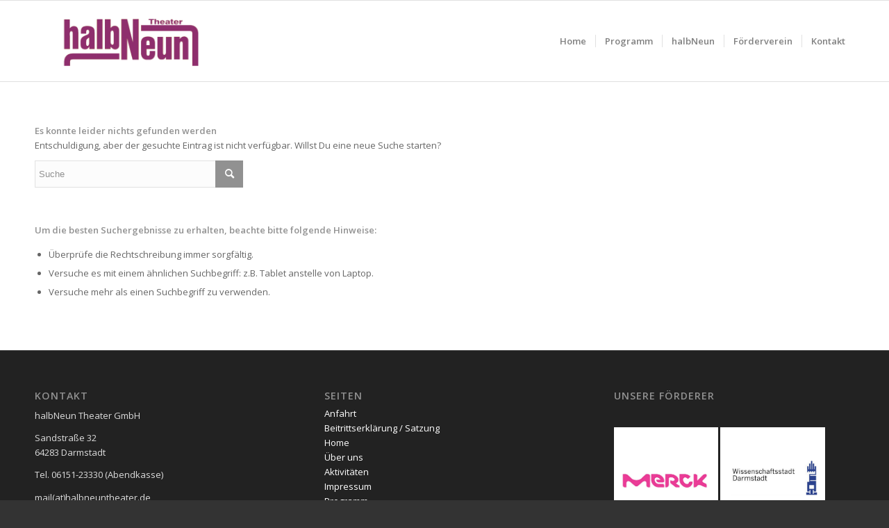

--- FILE ---
content_type: text/css
request_url: https://halbneuntheater.de/halbNeunV2/wp-content/themes/enfold/config-templatebuilder/avia-shortcodes/icongrid/icongrid.css?ver=6.8.3
body_size: 12422
content:
/* ======================================================================================================================================================
ICONGRID
====================================================================================================================================================== */

.avia-icongrid{
    margin: 0;
    padding: 0;
    list-style: none;
    width: 100%;
	display: flex;
	flex-flow: row wrap;
	justify-content: center;
}

.avia-icongrid .av-icon-cell-item{
    display: block;
    float: left;
    margin: 0;
    padding: 0;
    list-style: none;
    text-align: center;
    position: relative;
}

.avia-icongrid-icon{
    font-size: 42px;
    line-height: 1;
    margin-bottom: 0.5em;
    color: initial;
}

.avia-icongrid .av-icon-cell-item .avia-icongrid-wrapper{
    position: relative;
    display: block;
	-webkit-backface-visibility: hidden;   /* new for mobile even to parent container  */
    backface-visibility: hidden;    /* new for mobile even to parent container  */
}

.avia-icongrid .av-icon-cell-item .avia-icongrid-content{
    opacity: 0;
    visibility: hidden;
    padding: 4em 3em;
}

.avia-icongrid .av-icon-cell-item .avia-icongrid-flipback{
	padding: 4em 3em;
}

.avia-icongrid .av-icon-cell-item .avia-icongrid-front,
.avia-icongrid .av-icon-cell-item .avia-icongrid-front.bg-img:before,
.avia-icongrid .av-icon-cell-item .avia-icongrid-flipback.bg-img:before{
    position: absolute;
    width: 100%;
    height: 100%;
    top: 0;
    left: 0;
}

.avia-icongrid .av-icon-cell-item .avia-icongrid-front.bg-img:before,
.avia-icongrid .av-icon-cell-item .avia-icongrid-flipback.bg-img:before{
	content: "";
	display: block;
	-webkit-clip-path: inset(0 0 0 0);
	clip-path: inset(0 0 0 0);
}

.avia-icongrid-numrow-1 .av-icon-cell-item{
	flex: 0 1 100%;
}

.avia-icongrid-numrow-2 .av-icon-cell-item{
	flex: 0 1 50%;
}

.avia-icongrid-numrow-3 .av-icon-cell-item{
	flex: 0 1 33.33%;
}

.avia-icongrid-numrow-4 .av-icon-cell-item{
	flex: 0 1 25%;
}

.avia-icongrid-numrow-5 .av-icon-cell-item{
	flex: 0 1 20%;
}

/*	when link is set to grid item img tag in content gets an overlay - breaks layout  */
.avia-icongrid a.avia-icongrid-wrapper .image-overlay{
	display: none !important;
}

.avia-icongrid a.avia-icongrid-wrapper:hover{
	cursor: pointer;
}


/* flipbox */
.avia-icongrid-flipbox:before,
.avia-icongrid-flipbox:after{
	display: none;				/* needed for flex layout - pseudo containers follow rules  */
}

.avia-icongrid-flipbox .av-icon-cell-item{
    -webkit-perspective: 1000px;
    perspective: 1000px;
}

.avia-icongrid-flipbox .av-icon-cell-item article{
    position: relative;
    display: block;
    z-index: 20;				/* 3, changed 4.8 as links not working */
    min-height: 200px;
    backface-visibility: hidden;
    -webkit-backface-visibility: hidden;
    -moz-backface-visibility: hidden;
	-webkit-perspective: 1000px;
	perspective: 1000px;
	-webkit-transition: -webkit-transform 10.6s;
    transition: transform 10.6s;
}

.avia-icongrid-flipbox .av-icon-cell-item .avia-icongrid-front,
.avia-icongrid-flipbox .av-icon-cell-item .avia-icongrid-flipback{
    backface-visibility: hidden;
    -webkit-backface-visibility: hidden;
    -moz-backface-visibility: hidden;
    -webkit-transition: 0.6s;
    -o-transition: 0.6s;
    transition: 0.6s;
    -webkit-transform-style: preserve-3d;
    transform-style: preserve-3d;
    height: 100%;
    /*width: 100%;*/
}

.avia-msie-9 .avia-icongrid-flipbox .av-icon-cell-item .avia-icongrid-flipback{
    opacity: 0;
    visibility: hidden;
}


.avia-icongrid-flipbox .av-icon-cell-item .avia-icongrid-front{
	margin: 1px;
}

.avia-icongrid-flipbox .av-icon-cell-item .avia-icongrid-flipback{
	position: absolute;
	width: 100%;
	left: 0;
	top: 0;
	margin: 1px;
}

.avia-icongrid-flipbox .av-icon-cell-item .avia-icongrid-front .avia-icongrid-inner,
.avia-icongrid-flipbox .av-icon-cell-item .avia-icongrid-flipback .avia-icongrid-inner{
    position: absolute;
    color: initial;
    width: 100%;
    left: 0;
    top: 50%;
    -webkit-transform: translateY(-50%);
    -ms-transform: translateY(-50%);
    transform: translateY(-50%);
    padding: 4em 3em;
    backface-visibility: hidden;
    -webkit-backface-visibility: hidden;
    -moz-backface-visibility: hidden;
}

/*** Flip Grid y-axis ***/
.avia-icongrid-flipbox .av-icon-cell-item .avia-icongrid-front{
	z-index: 2;
	-webkit-transform: rotateY(0deg);
	-ms-transform: rotateY(0deg);
	transform: rotateY(0deg);
}

.avia-icongrid-flipbox .av-icon-cell-item.invert-flip .avia-icongrid-front{
	z-index: 2;
	-webkit-transform: rotateY(-180deg);
	-ms-transform: rotateY(-180deg);
	transform: rotateY(-180deg);
}

.avia-icongrid-flipbox .av-icon-cell-item .avia-icongrid-flipback{
    -webkit-transform: rotateY(-180deg);
	-ms-transform: rotateY(-180deg);
    transform: rotateY(-180deg);
}

.avia-icongrid-flipbox .av-icon-cell-item.invert-flip .avia-icongrid-flipback{
    -webkit-transform: rotateY(0deg);
	-ms-transform: rotateY(0deg);
    transform: rotateY(0deg);
}

.avia-icongrid-flipbox .av-icon-cell-item:hover .avia-icongrid-front,
.avia-icongrid-flipbox .av-icon-cell-item.avia-hover .avia-icongrid-front{
    -webkit-transform: rotateY(180deg);
	-ms-transform: rotateY(180deg);
    transform: rotateY(180deg);
}

.avia-icongrid-flipbox .av-icon-cell-item.invert-flip:hover .avia-icongrid-front,
.avia-icongrid-flipbox .av-icon-cell-item.invert-flip.avia-hover .avia-icongrid-front{
    -webkit-transform: rotateY(0deg);
	-ms-transform: rotateY(0deg);
    transform: rotateY(0deg);
}

.avia-icongrid-flipbox .av-icon-cell-item:hover .avia-icongrid-flipback,
.avia-icongrid-flipbox .av-icon-cell-item.avia-hover .avia-icongrid-flipback{
    -webkit-transform: rotateY(0deg);
	-ms-transform: rotateY(0deg);
    transform: rotateY(0deg);
}

.avia-icongrid-flipbox .av-icon-cell-item.invert-flip:hover .avia-icongrid-flipback,
.avia-icongrid-flipbox .av-icon-cell-item.invert-flip.avia-hover .avia-icongrid-flipback{
    -webkit-transform: rotateY(180deg);
	-ms-transform: rotateY(180deg);
    transform: rotateY(180deg);
}

.avia-msie-9 .avia-icongrid-flipbox .av-icon-cell-item:hover .avia-icongrid-front,
.avia-msie-9 .avia-icongrid-flipbox .av-icon-cell-item.avia-hover .avia-icongrid-front{
    opacity: 0;
    visibility: hidden;
}

.avia-msie-9 .avia-icongrid-flipbox .av-icon-cell-item:hover .avia-icongrid-flipback,
.avia-msie-9 .avia-icongrid-flipbox .av-icon-cell-item.avia-hover .avia-icongrid-flipback{
    opacity: 1;
    visibility: visible;
}

/****  End Flipbox y-axis  ****/


/*** Flip Grid x-axis ***/
.avia-flip-x .avia-icongrid-flipbox .av-icon-cell-item .avia-icongrid-front{
    z-index: 2;
    -webkit-transform: rotateX(0deg);
	-ms-transform: rotateX(0deg);
    transform: rotateX(0deg);
}

.avia-flip-x .avia-icongrid-flipbox .av-icon-cell-item.invert-flip .avia-icongrid-front{
    z-index: 2;
    -webkit-transform: rotateX(-180deg);
	-ms-transform: rotateX(-180deg);
    transform: rotateX(-180deg);
}

.avia-flip-x .avia-icongrid-flipbox .av-icon-cell-item .avia-icongrid-flipback{
    -webkit-transform: rotateX(-180deg);
	-ms-transform: rotateX(-180deg);
    transform: rotateX(-180deg);
}

.avia-flip-x .avia-icongrid-flipbox .av-icon-cell-item.invert-flip .avia-icongrid-flipback{
    -webkit-transform: rotateX(0deg);
	-ms-transform: rotateX(0deg);
    transform: rotateX(0deg);
}

.avia-flip-x .avia-icongrid-flipbox .av-icon-cell-item:hover .avia-icongrid-front,
.avia-flip-x .avia-icongrid-flipbox .av-icon-cell-item.avia-hover .avia-icongrid-front{
    -webkit-transform: rotateX(180deg);
	-ms-transform: rotateX(180deg);
    transform: rotateX(180deg);
}

.avia-flip-x .avia-icongrid-flipbox .av-icon-cell-item.invert-flip:hover .avia-icongrid-front,
.avia-flip-x .avia-icongrid-flipbox .av-icon-cell-item.invert-flip.avia-hover .avia-icongrid-front{
    -webkit-transform: rotateX(0deg);
	-ms-transform: rotateX(0deg);
    transform: rotateX(0deg);
}

.avia-flip-x .avia-icongrid-flipbox .av-icon-cell-item:hover .avia-icongrid-flipback,
.avia-flip-x .avia-icongrid-flipbox .av-icon-cell-item.avia-hover .avia-icongrid-flipback{
    -webkit-transform: rotateX(0deg);
	-ms-transform: rotateX(0deg);
    transform: rotateX(0deg);
}

.avia-flip-x .avia-icongrid-flipbox .av-icon-cell-item.invert-flip:hover .avia-icongrid-flipback,
.avia-flip-x .avia-icongrid-flipbox .av-icon-cell-item.invert-flip.avia-hover .avia-icongrid-flipback{
    -webkit-transform: rotateX(180deg);
	-ms-transform: rotateX(180deg);
    transform: rotateX(180deg);
}
/****  End Flipbox x-axis  ****/



/* tooltip */
.avia-icongrid-tooltip:before,
.avia-icongrid-tooltip:after{
	display: none;					/* needed for flex layout - pseudo containers follow rules  */
}

.avia-icongrid-tooltip .av-icon-cell-item article:before{
    content: "";
    display: block;
    padding-top: 100%;
}

.avia-icongrid-tooltip .av-icon-cell-item .avia-icongrid-front{
    position: absolute;
    width: 100%;
    height: auto;
    padding: 2em;
    bottom: 50%;
    top: auto;
    -webkit-transform: translateY(50%);
    -ms-transform: translateY(50%);
    transform: translateY(50%);
    -webkit-transition: all 0.3s ease-in-out;
    -o-transition: all 0.3s ease-in-out;
    transition: all 0.3s ease-in-out;
}

.avia-icongrid-tooltip .av-icon-cell-item .avia-icongrid-front.bg-img .avia-icongrid-inner{
    position: absolute;
    color: initial;
    width: 100%;
    left: 0;
    top: 50%;
    -webkit-transform: translateY(-50%);
    -ms-transform: translateY(-50%);
    transform: translateY(-50%);
    padding: 4em 3em;
    backface-visibility: hidden;
    -webkit-backface-visibility: hidden;
    -moz-backface-visibility: hidden;
}

.avia-icongrid-tooltip .av-icon-cell-item .avia-icongrid-content{
    position: absolute;
    bottom: 4em;
    width: 85%;
    left: 7.5%;
    padding: 1em 2em !important;
    background-color: white;
    color: white;
    z-index: 8;
    border-width: 0.3em;
    border-style: solid;
    -webkit-transition: all 0.3s ease-in-out;
    -o-transition: all 0.3s ease-in-out;
    transition: all 0.3s ease-in-out;
    -webkit-box-shadow: 0 0 2em rgba(0,0,0,0.1);
    box-shadow: 0 0 2em rgba(0,0,0,0.1);
}

.avia-icongrid-tooltip .av-icon-cell-item .avia-icongrid-content .avia-icongrid-inner{
    color: initial;
}

.avia-icongrid-tooltip .av-icon-cell-item .avia-icongrid-content:after{
    content: "";
    width: 0;
    height: 0;
    position: absolute;
    left: 50%;
    -webkit-box-sizing: border-box;
    box-sizing: border-box;
    border-left-width: 0.5em;
    border-right-width: 0.5em;
    border-top-width: 0.5em;
    border-left-style: solid;
    border-right-style: solid;
    border-top-style: solid;
    border-left-color: transparent;
    border-right-color: transparent;
    border-top-color: inherit;
    -webkit-transform: translateX(-50%);
    -ms-transform: translateX(-50%);
    transform: translateX(-50%);
    bottom: -0.75em;
    -webkit-box-shadow: 0 0 2em rgba(0,0,0,0.1);
    box-shadow: 0 0 2em rgba(0,0,0,0.1);
}

.avia-icongrid-tooltip .av-icon-cell-item:hover .avia-icongrid-content,
.avia-icongrid-tooltip .av-icon-cell-item.avia-hover .avia-icongrid-content{
    visibility: visible;
    opacity: 1;
    bottom: 45%;
}

.avia-icongrid-tooltip .av-icon-cell-item:hover .avia-icongrid-front,
.avia-icongrid-tooltip .av-icon-cell-item.avia-hover .avia-icongrid-front{
    bottom: 0.5em;
    -webkit-transform: translateY(0);
    -ms-transform: translateY(0);
    transform: translateY(0);
}

.avia-icongrid-tooltip .article-icon-entry.av-icongrid-empty .avia-icongrid-content,
.avia-icongrid-tooltip .av-icon-cell-item:hover .article-icon-entry.av-icongrid-empty .avia-icongrid-content,
.avia-icongrid-tooltip .av-icon-cell-item.avia-hover .article-icon-entry.av-icongrid-empty .avia-icongrid-content{
	display: none;
}


/****  responsive cases  ****/
@media only screen and (max-width: 989px)
{
	#top .avia-icongrid.av-flex-cells.av-break-989 .av-icon-cell-item{
		flex: 1 1 100%;
	}

	#top .avia-icongrid.av-flex-cells.av-can-break-50.av-50-break-989 .av-icon-cell-item{
        flex: 0 1 50%;
    }
}

@media only screen and (max-width: 767px)
{
    #top .avia-icongrid.av-flex-cells.av-can-break-50.av-50-break-767 .av-icon-cell-item{
		flex: 0 1 50%;
	}

	#top .avia-icongrid.av-flex-cells.av-break-767 .av-icon-cell-item,
    #top .avia-icongrid.av-flex-cells.av-can-break-50.av-50-break-989 .av-icon-cell-item{
		flex: 1 1 100%;
	}
}
